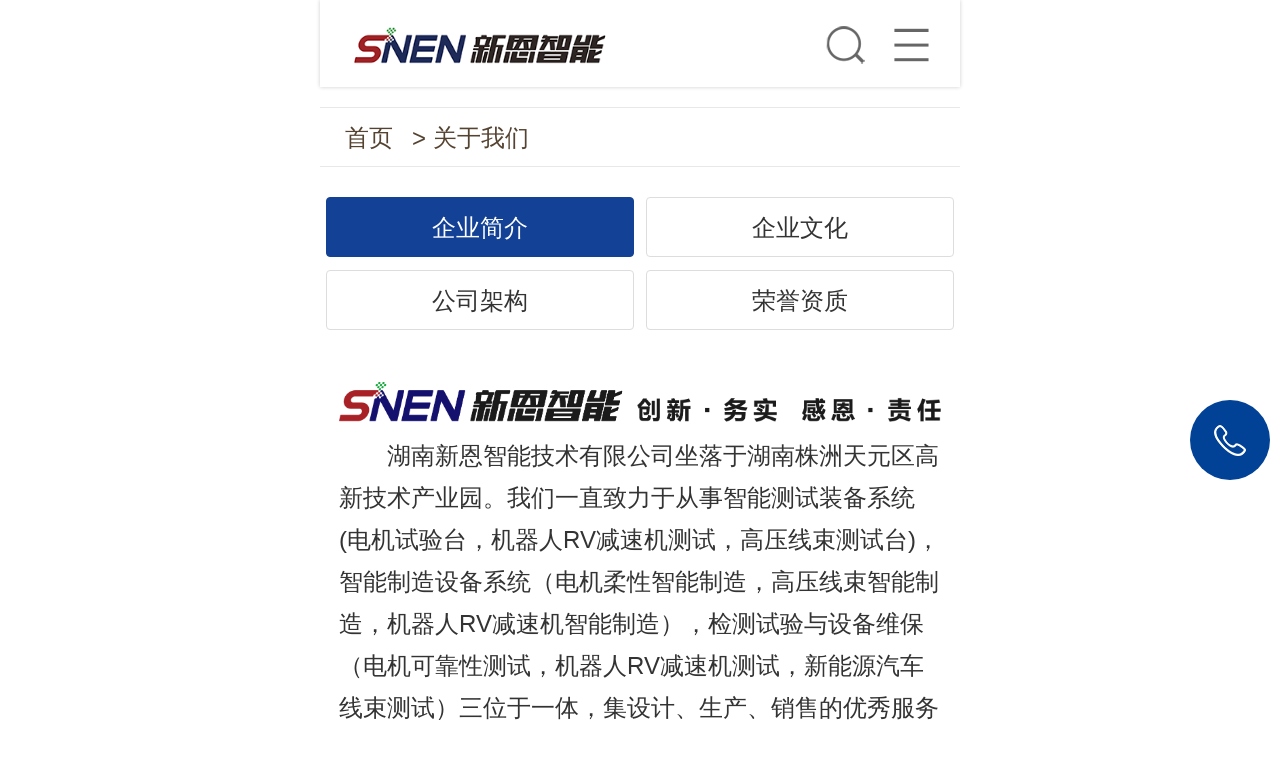

--- FILE ---
content_type: text/html; charset=utf-8
request_url: http://www.xezn.net/mobile/gsjj.html
body_size: 4374
content:
<!DOCTYPE html>
<html>
<head>
    <meta charset="utf-8" />
    <meta name="viewport" content="width=device-width, initial-scale=1.0, minimum-scale=1.0, maximum-scale=1.0, user-scalable=no, minimal-ui" />
    <meta name="format-detection" content="telephone=no" />
    <title>企业简介 - 湖南新恩智能技术有限公司-试验台设备厂家,系统方案</title>
    <meta content="企业简介" name="keywords" />
    <meta content="湖南新恩智能为客户提供一站式工业产品及智能系统解决方案，主要包括永磁同步电机试验台、交流电机试验台、变频电机试验台、直流电机试验台、高压电机试验台、电机型式试验台、交流电机测试台、永磁耦合器试验台、三相异步电机试验台、电机测试设备等，产品畅销山东、江苏、广东、河北、河南、河南、山西、西安等地。" name="description" />
    <meta content="版权所有：湖南新恩智能技术有限公司" name="copyright" />
    <meta content="新恩智能" name="author" />  
    <link rel="stylesheet" href="/plugins/template/web/mobile/css/style.css" />
    <link rel="stylesheet" type="text/css" href="/plugins/template/web/mobile/css/swiper.min.css">
    <link rel="Shortcut Icon" href="/Upload/Template/web/SiteConfigPhoto/Original/201907/a63090ca-86a0-4145-8497-36783ed0a57a.png" type="image/x-icon">
	<script>
var _hmt = _hmt || [];
(function() {
  var hm = document.createElement("script");
  hm.src = "https://hm.baidu.com/hm.js?b35061a3bbc600f66bd86bb97073be2a";
  var s = document.getElementsByTagName("script")[0]; 
  s.parentNode.insertBefore(hm, s);
})();
</script>
    
</head>
<body>
    
    <!--head_main-->
    <header class="header_main clearfix">
        <a class="logo"  title="湖南新恩智能技术有限公司-试验台设备厂家,系统方案" href="/mobile"><img src="/Upload/Template/web/SiteConfigPhoto/Original/201907/955d67e6-3818-4333-b8bc-f7b9cf8ba569.png" title="湖南新恩智能技术有限公司-试验台设备厂家,系统方案" alt="湖南新恩智能技术有限公司-试验台设备厂家,系统方案"></a>
        <div class="navbtn" id="nav"><s class="ico"></s></div>
        <div class="search ico"></div>
    </header>
    <section class="tsearch hidden icobef" id="tsearch" >
        <input class="txt" type="text"  id="keyWord" value="搜索整站关键字" onfocus="if (value =='搜索整站关键字'){value =''}" onblur="if (value ==''){value='搜索整站关键字'}" onkeyup="value=value.replace(/[^\a-\z\A-\Z0-9\u4E00-\u9FA5]/g,'')" onpaste="value=value.replace(/[^\a-\z\A-\Z0-9\u4E00-\u9FA5]/g,'')" oncontextmenu="value=value.replace(/[^\a-\z\A-\Z0-9\u4E00-\u9FA5]/g,'')">
        <input type="button" class="btn" value="搜索" id="SearchSubmit" onclick="return topSearchProduct()">
    </section>
    <!--subNav-->
    <nav class="subNav trans" id="subNav">
        <div class="subNavCon trans">
            <div class="close ico"></div>
            <ul class="clearfix">
                <li><a class="iconbef" href="/mobile" title="">首页</a></li>
                <li class="">
                    <a class="icobef" href="/mobile/gsjj.html" title="关于我们">
                        <s class="ico fr"></s>关于我们
                    </a>
                   
                </li>
                <li class="">
                    <a class="icobef" href="/mobile/cpzx.html" title="产品中心">
                        <s class="ico fr"></s>产品中心
                    </a>
                   
                </li>
                <li class="">
                    <a class="icobef" href="/mobile/xwdt.html" title=" 新闻动态">
                        <s class="ico fr"></s> 新闻动态
                    </a>
                   
                </li>
                <li class="">
                    <a class="icobef" href="/mobile/jszx.html" title="技术中心">
                        <s class="ico fr"></s>技术中心
                    </a>
                   
                </li>
                <li class="">
                    <a class="icobef" href="/mobile/hzhb.html" title="培训服务">
                        <s class="ico fr"></s>培训服务
                    </a>
                   
                </li>
                <li class="">
                    <a class="icobef" href="/mobile/cgal.html" title="成功案例">
                        <s class="ico fr"></s>成功案例
                    </a>
                   
                </li>
                <li class="">
                    <a class="icobef" href="/mobile/lxwl.html" title="联系我们">
                        <s class="ico fr"></s>联系我们
                    </a>
                   
                </li>
            </ul>
        </div>
    </nav><!--end subNav-->









<!--主体内容 start-->


<section class="sitepath">

    <a href="/mobile/">首页</a> > 关于我们
</section>
    <nav class="showmenu ease clearfix">
            <a href="/mobile/gsjj.html" title="企业简介" class="hover">企业简介</a>
            <a href="/mobile/rywh.html" title="企业文化" class="">企业文化</a>
            <a href="/mobile/gsjg.html" title="公司架构" class="">公司架构</a>
            <a href="/mobile/ryzz.html" title="荣誉资质" class="">荣誉资质</a>
    </nav>
<section class="content showInfo">
    <div class="contxt">
<p style="text-align:left;">
	<img src="/Upload/Template/web/attached/image/20190815/20190815163053_3721.png" width="800" height="53" alt="" /> 
</p>
<p style="text-align:left;">
	&emsp;&emsp;湖南新恩智能技术有限公司坐落于湖南株洲天元区高新技术产业园。我们一直致力于从事智能测试装备系统(电机试验台，机器人RV减速机测试，高压线束测试台)，智能制造设备系统（电机柔性智能制造，高压线束智能制造，机器人RV减速机智能制造），检测试验与设备维保（电机可靠性测试，机器人RV减速机测试，新能源汽车线束测试）三位于一体，集设计、生产、销售的优秀服务商，为客户提供一站式工业产品---智能系统解决方案。
</p>
<p style="text-align:left;">
	<br />
</p>
<div style="text-align:center;">
	<img src="/Upload/Template/web/attached/image/20190815/20190815162849_0167.jpg" alt="" /> 
</div>
<br />
&emsp;&emsp;公司客户主要分布在电机制造与修造行业、新能源电动汽车行业，减速机行业等，公司拥有完善的质量管理体系，信息化的项目管理理念，国内较早提出将非标产品智能化、专业化、标准化、模块化设计的专业公司。<br />
<br />
&emsp;&emsp;公司团队精成合作数十年，拥有专业测控技术团队，我们15年来一直专注从事测控产品研发、项目管理与营销工作。我们坚信，我们通过对行业国内外关键部件企业、战略合作伙伴、终端用户等各种资源的紧密合作，以善待客户与产品，感恩你我与公司的价值观理念，将会帮助我们走在行业的前列并持续推动我们走向未来，使新恩智能不断前进，成为测控领域有影响力的品牌。
<p>
	<br />
</p>    </div>
</section>

<!--主体内容 end-->


    <!--返回顶部-->
  
    <section class="g_top icobef"></section>   
    <section class="g_tel"><a href="tel:0731-28109917"><i class="ico"></i></a></section>   
  
    <footer class="footer_main">
       
        版权所有：湖南新恩智能技术有限公司 版权所有 <br /><a href="/mobile/yyzz.html" title="营业执照查阅" target="_blank">营业执照查阅</a>&nbsp;&nbsp; <a href="http://beian.miit.gov.cn" target="_blank">湘ICP备18006954号-3</a><br /> 技术支持：
        <a href="http://z.hnjing.com/mobile" title="" target="_blank">竞网智赢</a> &nbsp;&nbsp;
        <script type="text/javascript" src="https://v1.cnzz.com/z_stat.php?id=1277865677&web_id=1277865677"></script>
       
        
    </footer>   
    <section class="g_wximg" id="g_wximg">
        <div class="bdtel">
            <div class="upIn">
                <img src="/Upload/Template/web/RecommendPhoto/120-120/201908/92e6cda7-e95f-4072-815e-b1495763c9a7.jpg" alt="微信客服二维码" title="微信客服二维码" />
                <p>扫一扫加好友咨询</p>
            </div>
        </div>
        <span class="close icon"></span>
        <div class="bga"></div>
    </section>
    
    <script type="text/javascript" src="/plugins/template/web/mobile/js/jquery.min-2.1.4.js"></script>
    <script type="text/javascript" src="/plugins/template/web/mobile/js/common.js"></script>
  



    <script type="text/javascript">
	function topSearchProduct() {
        var _kw = $.trim($('#keyWord').val());
        if (_kw != '' && _kw != '搜索整站关键字') {
            //20为分页条数
            window.location.href = '/mobile/searchresults/' + _kw + '/0/1/20';
        } else {
            alert("请输入搜索关键字");
            $("#keyWord").focus();
        }
    }
    </script>

</body>
</html>

--- FILE ---
content_type: text/css
request_url: http://www.xezn.net/plugins/template/web/mobile/css/style.css
body_size: 12343
content:
@charset "UTF-8";
* {
  margin: 0;
  padding: 0;
  -webkit-tap-highlight-color: rgba(0, 0, 0, 0);
  box-sizing: border-box;
}
.ease {
  transition: all 0.3s linear;
}
a,
a:link,
a:visited,
a:hover,
a:active {
  color: #000;
  text-decoration: none;
}
html {
  width: 100%;
  min-height: 100%;
}
body {
  width: 100%;
  min-height: 100%;
  max-width: 640px;
  min-width: 320px;
  margin: 0 auto;
  font: 0.24rem/1.6 "Microsoft Yahei", Arial;
  color: #333;
  background: #fff;
  -webkit-touch-callout: none;
  -webkit-user-select: none;
  -khtml-user-select: none;
  -moz-user-select: none;
  -ms-user-select: none;
  user-select: none;
}
body:before,
body:after {
  content: "";
  width: 100%;
  display: block;
}
img {
  border: 0;
}
em,
b {
  font-style: normal;
}
h1,
h2,
h3,
h4,
h5,
h6 {
  font-weight: normal;
  font-size: 0.24rem;
}
ul,
ol {
  list-style-type: none;
}
input,
button,
textarea {
  outline: none;
  font-family: "Microsoft Yahei", Arial;
  font-size: 0.24rem;
  -webkit-appearance: none !important;
}
table {
  border-collapse: collapse;
  border-spacing: 0;
}
input::-webkit-input-placeholder,
textarea::-webkit-input-placeholder {
  color: #999;
}
input:-moz-placeholder,
textarea:-moz-placeholder {
  color: #999;
}
input::-moz-placeholder,
textarea::-moz-placeholder {
  color: #999;
}
input:-ms-input-placeholder,
textarea:-ms-input-placeholder {
  color: #999;
}
.hidden {
  display: none;
}
.clearfix:after {
  content: "";
  display: block;
  clear: both;
  width: 100%;
  height: 0;
  line-height: 0;
  font-size: 0;
}
/*公用样式*/
.layout {
  position: fixed;
  width: 100%;
  height: 100%;
  left: 0;
  top: 0;
  z-index: 101;
  background: #000;
  opacity: 0.7;
}
.fl {
  float: left;
}
.fr {
  float: right;
}
.left {
  float: left;
}
.right {
  float: right;
}
.por {
  position: relative;
}
.poa {
  position: absolute;
}
.tac {
  text-align: center;
}
.hide,
.hidden {
  display: none;
}
.ico,
.icobef:before,
.icobef:after {
  background: url("../images/icon.png") no-repeat;
  display: inline-block;
  background-size: 5rem auto;
  vertical-align: middle;
}
.icobef:before,
.icobef:after {
  content: "\20";
  display: block;
}
/*清除浮动*/
.clearfix {
  *zoom: 1;
}
.clearfix:after {
  visibility: hidden;
  display: block;
  font-size: 0;
  content: " ";
  clear: both;
  height: 0;
}
.dialog-layout {
  position: fixed;
  width: 100%;
  height: 100%;
  left: 0;
  top: 1rem;
  z-index: 101;
  background: #000;
  opacity: 0.6;
}
/***************top and bottom css*********************/
/*tsearch*/
.tsearch {
  width: 100%;
  height: 1rem;
  padding: 0.2rem 3%;
  position: absolute;
  left: 0;
  top: 0.87rem;
  z-index: 1122;
  background: #efefef;
  border-top: 1px solid #d3d3d3;
}
.tsearch .txt {
  width: 75%;
  color: #000;
  text-indent: 0.2rem;
  color: #666;
  font-size: 0.22rem;
  height: 0.6rem;
  background: #fff;
  border: 1px solid #bbb;
  position: absolute;
  left: 2%;
  top: 0.2rem;
}
.tsearch .btn {
  color: #fff;
  font-size: 0.22rem;
  width: 20%;
  height: 0.6rem;
  line-height: 0.6rem;
  text-align: center;
  border: 0;
  background: #134195;
  position: absolute;
  right: 3%;
  top: 0.2rem;
}
.tsearch.bsearch {
  display: block;
  position: relative;
  z-index: 10;
  margin: 0.3rem auto;
  background: none;
  border-top: 0;
  top: 0;
}
.tsearch.bsearch .txt {
  height: 0.76rem;
}
.tsearch.bsearch .btn {
  height: 0.76rem;
  line-height: 0.76rem;
}
.tsearch.bsearch:before {
  top: 0.36rem;
}
/**header_main**/
.header_main {
  width: 100%;
  height: 0.87rem;
  left: 0;
  top: 0;
  z-index: 100;
  background: #fff;
  box-shadow: 0 0 0.04rem rgba(0, 0, 0, 0.2);
  position: relative;
}
.header_main .search {
  width: 0.41rem;
  height: 0.4rem;
  position: absolute;
  right: 0.93rem;
  top: 0.25rem;
  background-position: -.68rem 0;
  z-index: 10;
}
.header_main .search.on {
  background-position: 0 0;
}
.header_main .logo img {
  display: block;
  padding-left: 0.25rem;
  padding-top: 0.23rem;
  height: 0.45rem;
  box-sizing: content-box;
}
.header_main .h1 img {
  height: 0.32rem;
  line-height: 0.32rem;
  margin: 0.36rem 0 0 1.41rem;
  color: #fff;
}
.header_main .navbtn {
  width: 0.9rem;
  height: 0.86rem;
  padding-top: 0.28rem;
  position: absolute;
  right: 0;
  top: 0;
  z-index: 10;
}
.header_main .navbtn s {
  width: 0.42rem;
  height: 0.36rem;
  display: block;
  margin: 0 auto;
  background-position: -1.34rem 0;
}
.header_main .navbtn.cur s {
  background-position: -1.92rem 0;
}
.header_main .goBack {
  width: 1rem;
  height: 0.8rem;
  position: absolute;
  left: 0;
  top: 0;
}
.header_main .goBack:before {
  width: 0.22rem;
  height: 0.36rem;
  margin: 0.28rem auto 0;
  background: url("../g-images/g-ico.png") no-repeat;
  background-size: 4rem auto;
  background-position: -.98rem -.9rem;
  content: '';
  display: block;
}
.header_main .search_ico {
  display: block;
  position: absolute;
  right: 0.84rem;
  top: 0;
  text-align: center;
  cursor: pointer;
  width: 0.8rem;
  height: 1rem;
  z-index: 6;
  padding-top: 0.34rem;
}
.header_main .search_ico s {
  width: 0.45rem;
  height: 0.45rem;
  margin: 0 auto;
  background-position: -.62rem 0;
}
.header_main .search_ico.on {
  background: #fff;
}
.header_main .search_ico.on s {
  background-position: -1.92rem 0;
}
.header_main .tsearch {
  width: 100%;
  padding: 0.2rem;
  position: absolute;
  left: 0;
  top: 1rem;
  background: #fff;
  display: none;
  z-index: 10;
}
.header_main .tsearch s {
  right: 0.45rem;
  top: 0.34rem;
}
/*subNav*/
.subNav {
  position: fixed;
  max-width: 640px;
  min-width: 320px;
  width: 100%;
  margin: 0 auto;
  height: 100%;
  top: 0;
  bottom: 0;
  z-index: 9999;
  display: none;
}
.subNav .subNavCon {
  width: 100%;
  height: 100%;
  position: absolute;
  right: 0;
  top: 0;
  background: #fff;
}
.subNav .close {
  width: 0.42rem;
  height: 0.4rem;
  display: block;
  position: absolute;
  right: 0.28rem;
  top: 0.28rem;
  margin: 0 auto;
  background-position: -1.92rem 0;
}
.subNav ul {
  width: 100%;
  padding: 0.8rem 0 0.5rem;
  overflow-y: auto;
  height: 100%;
}
.subNav li {
  width: 94%;
  display: block;
  line-height: 0.8rem;
  margin: 0 3%;
  position: relative;
}
.subNav li a {
  display: block;
  color: #333;
  font-size: 0.26rem;
  width: 100%;
  border-bottom: 1px solid #ddd;
}
.subNav li a s {
  width: 0.25rem;
  height: 0.25rem;
  display: block;
  text-align: center;
  color: #333;
  font-size: 0.24rem;
  background-position: -3.68rem 0;
  margin-top: 0.34rem;
  margin-right: 0.1rem;
}
.subNav li a.on {
  color: #134195;
}
.subNav li a.on s {
  background-position: -3.28rem 0;
}
.subNav li .box {
  display: none;
}
.subNav li .box a {
  border-color: #f9f9f9;
  height: 0.6rem;
  line-height: 0.6rem;
  color: #333 !important;
  font-size: 0.24rem;
}
.subNav li.hover a {
  color: #134195;
}
.subNavShow {
  display: block;
}
/***footer****/
.footer_main {
  text-align: left;
  color: #ccc;
  line-height: 0.4rem;
  padding: 0.2rem;
  border-radius: .1rem .1rem 0 0;
  background: #16191d;
}
.footer_main a {
  color: #ccc;
}
.navBar {
  width: 100%;
  height: 1rem;
  position: fixed;
  bottom: 0;
  left: 0;
  z-index: 100;
  background: #fff;
  border-top: 1px solid #ddd;
}
.navBar ul {
  max-width: 640px;
  min-width: 320px;
  width: 100%;
  height: 1rem;
  margin: 0 auto;
}
.navBar ul li {
  float: left;
  width: 20%;
  height: 1rem;
}
.navBar ul li a {
  width: 100%;
  height: 1rem;
  padding-top: 0.15rem;
  font-size: 0.20rem;
  display: block;
  text-align: center;
  color: #333;
}
.navBar ul li a:before {
  width: 0.45rem;
  height: 0.42rem;
  display: block;
  margin: 0 auto 0.02rem;
}
.navBar ul li:first-child {
  border-left: 0;
}
.navBar ul li:nth-child(1) a:before {
  background-position: -.51rem -.92rem;
}
.navBar ul li:nth-child(2) a:before {
  background-position: 0.06rem -.92rem;
}
.navBar ul li:nth-child(4) a:before {
  background-position: -1.08rem -.92rem;
}
.navBar ul li:nth-child(5) a:before {
  background-position: -1.68rem -.92rem;
}
.navBar #nav2 {
  position: absolute;
  z-index: 10;
  width: 0.86rem;
  height: 0.86rem;
  left: 50%;
  margin-left: -.43rem;
  top: -.43rem;
  text-align: center;
  font-size: 0.2rem;
}
.navBar #nav2 .ico {
  width: 0.86rem;
  height: 0.86rem;
  background-position: 0 -1.52rem;
}
/*悬浮工具*/
.g_top {
  width: 0.8rem;
  height: 0.8rem;
  padding-top: 0.2rem;
  background: #014296;
  border-radius: 100%;
  position: fixed;
  right: 0.1rem;
  bottom: 1.4rem;
  display: block;
  z-index: 999;
  opacity: 0.89;
  display: none;
}
.g_tel {
  width: 0.8rem;
  height: 0.8rem;
  padding-top: 0.2rem;
  background: #014296;
  border-radius: 100%;
  position: fixed;
  right: 0.1rem;
  bottom: 2.4rem;
  display: block;
  z-index: 999;
  text-align: center;
}
.g_tel i {
  width: 0.34rem;
  height: 0.33rem;
  background-position: -2.54rem -.57rem;
}
.g_nav {
  width: 0.8rem;
  height: 0.8rem;
  padding-top: 0.2rem;
  background: #2957a4;
  border-radius: 100%;
  position: fixed;
  right: 0.1rem;
  bottom: 2.3rem;
  display: block;
  z-index: 999;
  text-align: center;
}
.g_nav i {
  width: 0.33rem;
  height: 0.33rem;
  background-position: -3.1rem -.56rem;
}
.g_top:before {
  width: 0.42rem;
  height: 0.36rem;
  margin: 0.08rem auto 0;
  background-position: -2.56rem 0;
}
.g_top:hover {
  background: #2957a4;
}
/*imessage*/
.imessage {
  margin-top: 0.6rem;
  margin-bottom: 0.4rem;
}
.imessage h2 {
  color: #333333;
  margin-bottom: 0.3rem;
  text-align: center;
  font-size: 0.28rem;
}
.imsg {
  width: 93%;
  margin: 0 auto;
}
.imsg .item {
  width: 100%;
  height: 0.67rem;
  box-sizing: border-box;
  margin-bottom: 0.28rem;
  position: relative;
  line-height: 0.67rem;
  border: 1px solid #aaaaaa;
  background: #fff;
}
.imsg .item span.red {
  position: absolute;
  left: 0.05rem;
  top: 0.02rem;
  color: red;
}
.imsg .item s {
  width: 0.35rem;
  height: 0.32rem;
  position: absolute;
  right: 0.1rem;
  top: 0.18rem;
}
.imsg .item s {
  background-position: -1.05rem -.98rem;
}
.imsg .item:nth-child(2) s {
  background-position: -1.46rem -.98rem;
}
.imsg .item:nth-child(3) s {
  background-position: -1.82rem -.98rem;
}
.imsg .item .txt {
  width: 100%;
  height: 0.65rem;
  text-indent: 0.2rem;
  line-height: 0.65rem;
  border: 0;
  background: none;
  outline: none;
  color: #666;
}
.imsg .item.liuyan {
  width: 100%;
  margin-bottom: 0.2rem;
  height: 2.08rem;
}
.imsg .item.liuyan textarea {
  width: 100%;
  color: #666;
  overflow: hidden;
  padding: 0.1rem;
  height: 2.08rem;
  font-family: "微软雅黑";
  resize: none;
  border: 0;
  box-sizing: border-box;
  background: none;
}
.imsg .submit {
  width: 100%;
  height: 0.68rem;
  cursor: pointer;
  border: 0;
  line-height: 0.68rem;
  text-align: center;
  color: #fff;
  display: block;
  background: #2957a4;
}
/***************top and bottom css end*********************/
/* imgtog */
.imgtog {
  width: 100%;
  margin: 0 auto;
  position: relative;
  overflow: hidden;
}
.imgtog .list {
  float: left;
  width: 500%;
}
.imgtog .list .item {
  float: left;
  width: 20%;
}
.imgtog .list .item img {
  width: 100%;
}
.imgtog .prev,
.imgtog .next {
  width: 0.3rem;
  height: 0.45rem;
  position: absolute;
  top: 0.9rem;
  z-index: 20;
}
.imgtog .prev {
  left: 0.1rem;
  background-position: -.98rem 0;
}
.imgtog .next {
  right: 0.1rem;
  background-position: -1.4rem 0;
}
.imgtog .tip {
  height: 0.2rem;
  width: 100%;
  position: absolute;
  left: 0;
  bottom: 0.2rem;
  margin-left: 0;
  text-align: center;
  z-index: 10;
}
.imgtog .tip span {
  width: 0.3rem;
  height: 0.04rem;
  margin: 0 0.08rem;
  border-radius: 0.07rem;
  display: inline-block;
  cursor: pointer;
  vertical-align: top;
  text-align: center;
  background: #fff;
  border-radius: 0.02rem;
}
.imgtog .tip span.cur {
  background: #e79d0f;
}
.imgtog.banner {
  width: 100%;
}
.imgtog.banner .list .item a {
  width: 100%;
  display: block;
}
.imgtog.banner .list .item img {
  display: block;
}
.imgtog.banner .tip {
  bottom: 0.2rem;
}
.banner_main {
  position: relative;
  z-index: 9;
}
.indexsplit {
  width: 100%;
  height: 0.3rem;
  background: #f7f7f7;
  border-top: 1px solid #e5e5e5;
}
.indexmore,
.addclick {
  text-align: center;
  height: 0.74rem;
  line-height: 0.74rem;
  width: 94%;
  display: block;
  margin: 0 auto 0.2rem;
  font-size: 0.28rem;
  background: #134195;
  color: #fff;
}
.indexmore:link,
.addclick:link,
.indexmore:visited,
.addclick:visited {
  color: #fff;
}
.addclick {
  width: 94%;
  border-color: #999;
}
.index_title {
  text-align: center;
  padding-top: 0.8rem;
  padding-bottom: 0.4rem;
}
.index_title h3 {
  font-size: 0.38rem;
 
}
.index_title h3 b {
  color: #014296;
  padding-left: 0.1rem;
}
.index_title p {
  font-size: 0.22rem;
  color: #333;
  height:.3rem;
  line-height:.3rem;
  position: relative; 
  font-weight: 100;
  display: inline;
}
.index_title p i {
  width: 0.58rem;
  height: 1px;
  display: block;
  position: absolute;
  background: #ccc;
  left: -.78rem;
  top:.15rem;
}
.index_title p .i2 {
  left: auto;
  right: -.78rem;
}
.more {
  padding-bottom: 0.5rem;
}
.more a {
  display: block;
  width: 3.2rem;
  height: 0.61rem;
  line-height: 0.61rem;
  text-align: center;
  background: #414f61;
  color: #fff;
  border-radius: 0.3rem;
  margin: 0 auto;
  transition: ease-in-out 0.2s;
}
.floor_1 .hd li {
  width: 47%;
  margin-left: 2%;
  float: left;
  background: #eff3f6;
  text-align: center;
  height: 0.69rem;
  line-height: 0.69rem;
  margin-bottom: 0.17rem;
  border-radius: 0.05rem;
}
.floor_1 .hd .on {
  background: #014296;
  color: #fff;
}
.floor_1 .bd li {
  float: left;
  width: 25%;
  text-align: center;
}
.floor_1 .gridlist .item {
  width: 47%;
  margin-left: 2%;
}
.floor_1 .gridlist .item figure {
  border-radius: 0.1rem;padding-top:56.25%;
}
.floor_1 .gridlist .item h3 {
  border: none;
}
.floor_2 {
  background: url("../images/f2_bg.jpg") no-repeat;
  background-size: 6.4rem auto;
  height: 2.99rem;
}
.floor_2 img{width: 4.5rem;
    padding-top: .55rem;
    padding-left: .4rem;}
.floor_2 h3 {
  padding-left: 0.34rem;
  font-size: 0.42rem;
  color: #fff;
  font-style: italic;
  text-shadow: 0 0 5px rgba(0, 0, 0, 0.5);
  padding-top: 0.73rem;
}
.floor_2 h3 b {
  color: #fca600;
  font-style: italic;
}
.floor_2 p {
  padding-left: 0.34rem;
  font-size: 0.23rem;
  text-shadow: 0 0 2px rgba(0, 0, 0, 0.5);
  color: #fff;
  padding-top: 0.05rem;
}
.floor_2 a {
  display: block;
  width: 2.81rem;
  height: 0.54rem;
  line-height: 0.54rem;
  border-radius: 0.27rem;
  color: #fff;
  font-size: 0.27rem;
  border: 1px solid #fff;
  text-align: center;
  margin-left: 0.34rem;
  cursor: default;
  color: #014296;
  background: #fff;
  background: linear-gradient(to bottom, #fff, #cfe6f2);
  margin-top: 0.24rem;
  font-family: arial;
}
.floor_2 i {
  width: 0.25rem;
  height: 0.25rem;
  background-position: -3.97rem 0;
  margin-left: 0.2rem;
  margin-right: 10px;
  vertical-align: middle;
  margin-bottom: 3px;
}
.floor_3 {
  padding-bottom: .4rem;
  background: #f5f5f5;
}
.floor_3 ul {
  padding: 0 2%;
}
.floor_3 ul h3 {
  font-size: 0.34rem;
  padding-top: 0.56rem;
  padding-left: .7rem;
}
.floor_3 ul i {
  width: 1.06rem;
  height: 1.16rem;
  text-align: center;
  background: url("../images/f3_ico.png") center top no-repeat;
  display: block;
  margin: 0 auto;
  color: #fff;
  top: 50%;
  margin-top: -.58rem;
  background-size: 1rem 1.09rem;
  font-size: 0.45rem;
  font-family: arial;
  font-weight: bold;
  position: absolute;
  left: -.05rem;
  margin-left: -.5rem;
  line-height: 1rem;
}
.floor_3 ul p {
  color: #666;
  padding-left: .7rem;
  padding-right: .2rem;
}
.floor_3 ul li {
  box-sizing: content-box;
  height: 2.44rem;
  background: #fff;
  box-shadow: 0.05rem 0.05rem 0.1rem rgba(0, 0, 0, 0.05);
  border-radius: 0.05rem;
  text-align: left;
  position: relative;
  margin-bottom: .5rem;
  margin-left: .6rem;
  transition: ease-in-out 0.2s;
}
.floor_3 ul li:nth-child(2n) {
  margin-left: auto;
  margin-right: .6rem;
}
.floor_3 ul li:nth-child(2n) h3 {
  padding-left: .2rem;
  padding-right: .6rem;
}
.floor_3 ul li:nth-child(2n) p {
  padding-left: .2rem;
  padding-right: .6rem;
}
.floor_3 ul li:nth-child(2n) i {
  left: auto;
  right: -0.5rem;
}
.floor_4 li:first-child {
  width: 96%;
}
.floor_4 .gridlist .item h3 {
  overflow: hidden;
  white-space: nowrap;
  text-overflow: ellipsis;
}
.floor_5 {
  padding: 0 2%;
}
.floor_5 img {
  width: 100%;
  display: block;border-radius:.1rem;
}
.floor_5 .tit {
  font-size: .34rem;
  line-height: .7rem;
  padding-top: .2rem;
  padding-left: .2rem;
}
.floor_5 .p {
  color: #666;
  padding: 0 .2rem .5rem;font-size:.26rem;
}
.index_5 {
  background: #ededed;
  overflow: hidden;
}
.index_5 .swiper-container {
  border-radius: 0.1rem;
  padding-bottom: 0.8rem;
  margin: 0 2%;
}
.index_5 .swiper-slide {
  position: relative;
  border-radius: 0.1rem;
  overflow: hidden;
  margin-bottom: 0.25rem;
}
.index_5 .swiper-container-horizontal > .swiper-pagination-bullets,
.index_5 .swiper-pagination-custom,
.index_5 .swiper-pagination-fraction {
  bottom: 0.34rem;
}
.index_5 .swiper-pagination-bullet {
  width: 0.13rem;
  height: 0.13rem;
  border-radius: .08rem;
  background: #414f61;
  margin-bottom: 0.01rem;
}
.index_5 .swiper-pagination-bullet-active {
  background: #014296;
  width: .35rem;
}
.index_5 .swiper-slide img {
  max-width: 100%;
  display: block;
}
.index_5 .swiper-slide h3 {
  position: absolute;
  left: 0;
  bottom: 0;
  background: url("../images/in5_bg.png") repeat-x;
  width: 100%;
  height: 0.88rem;
  z-index: 10;
  color: #fff;
  line-height: 0.88rem;
  background-size: auto 0.88rem;
  padding: 0 0.2rem;
  font-size: 0.29rem;
}
.index_5 .swiper-slide h3 .fr {
  background: #fff;
  width: 0.4rem;
  height: 0.4rem;
  line-height: 0.4rem;
  text-align: center;
  color: #35b7d8;
  border-radius: 100%;
  margin-top: 0.22rem;
}
.floor_7 {
  padding: 0 2% .8rem;
}
.floor_7 ul {
  padding-bottom: .3rem;
}
.floor_7 li {
  margin-bottom: .3rem;
}
.floor_7 li .left {
  width: 3.2rem;
  border-bottom: 1px solid #ddd;
  padding-bottom: .05rem;
  height: 1.35rem;
  box-sizing: border-box;
}
.floor_7 li .left h3 {
  font-size: .3rem;
  line-height: .4rem;
  height: .8rem;
}
.floor_7 li .left p {
  font-size: .26rem;
  color: #666;
  padding-top: .05rem;
}
.floor_7 li .right {
  width: 2.4rem;
  height: 1.35rem;
}
.floor_7 li .right img {
  width: 2.4rem;
  height: 1.35rem;
  display: block;
  border-radius: .1rem;
}
.foot_main {
  background: #16191d;
  height: 1.03rem;
  position: fixed;
  bottom: 0;
  left: 0;
  width: 100%;
  z-index: 100;
}
.foot_main li {
  float: left;
  width: 25%;
  text-align: center;
}
.foot_main li i {
  width: 0.56rem;
  height: 0.56rem;
  background-position: 0 -3.13rem;
  margin-top: 0.05rem;
}
.foot_main li a {
  color: #fff;
}
.foot_main li h3 {
  font-size: 0.2rem;
}
.foot_main li:nth-child(2) i {
  background-position: -.55rem -3.13rem;
}
.foot_main li:nth-child(3) i {
  background-position: -1.1rem -3.13rem;
}
.foot_main li:nth-child(4) i {
  background-position: -1.66rem -3.13rem;
}
.foot_main .hover {
  background: #134195;
  height: 1.03rem;
}
.inews {
  padding-bottom: 0.56rem;
}
/*newslist*/
.newslist {
  padding: 0.2rem 3% 0.3rem;
}
.newslist .item {
  width: 100%;
  display: block;
  padding: 0.3rem 0;
  border-bottom: 1px solid #dddddd;
  margin: 0 auto;
}
.newslist .item img {
  width: 2.15rem;
  height: 1.21rem;
  display: block;
  margin-right: 0.32rem;
  float: left;
}
.newslist .item h3 {
  font-size: 0.26rem;
  line-height: 0.4rem;
  height: 0.8rem;
  margin-bottom: 0.05rem;
  overflow: hidden;
  color: #333;
  margin-bottom: 0.1rem;
}
.newslist .item .txt {
  line-height: 0.32rem;
  height: 0.64rem;
  font-size: 0.22rem;
  overflow: hidden;
  color: #666666;
}
.newslist .item .time {
  color: #999;
  font-size: 0.2rem;
  line-height: 0.22rem;
  display: block;
}
.newslist .item .time i {
  width: 0.25rem;
  height: 0.25rem;
  background-position: 0 -.52rem;
  margin-right: 0.1rem;
  vertical-align: bottom;
}
.newslist .item .time i:nth-child(2) {
  background-position: -.26rem -.53rem;
  width: 0.35rem;
}
.newslist .item:first-child {
  padding-top: 0;
}
.newslist .item.hastime {
  position: relative;
  padding-left: 1rem;
}
.newslist .item.hastime h3 {
  height: 0.4rem;
  margin-bottom: 0.04rem;
}
.newslist .item.hastime .time {
  width: 1rem;
  position: absolute;
  left: 0;
  top: 0.33rem;
}
.newslist .item.hastime .time .day {
  font-size: 0.6rem;
  line-height: 0.7rem;
  color: #666;
  display: block;
  font-weight: bold;
}
.gridlist {
  padding: 0 0 0.2rem;
}
.gridlist .item {
  position: relative;
  width: 47%;
  float: left;
  margin-left: 2%;
  margin-bottom: 0.26rem;
  background: #fff;
}
.gridlist .item a {
  width: 100%;
  display: block;
}
.gridlist .item:nth-child(2n) {
  margin-right: 0;
}
.gridlist .item figure {
  border-radius: 0.08rem 0.08rem 0 0;
  width: 100%;
  padding-top: 75%;
  position: relative;
  overflow: hidden;
  
}
.gridlist .item figure img {
  width: 100%;
  min-height: 100%;
  display: block;
  position: absolute;
  left: 0;
  top: 0;
}
.gridlist .item h3 {overflow:hidden;
white-space:nowrap;
text-overflow:ellipsis;

  width: 100%;
  height: 0.78rem;
  line-height: 0.78rem;
  text-align: center;
  overflow: hidden;
  padding: 0 0.15rem;
  font-size: 0.26rem;
  background: #fff;
  border: 1px solid #dfdfdf;
  box-sizing: border-box;
  border-radius: 0 0 0.08rem 0.08rem;
}
/*caselist*/
.caselist {
  padding: 0.1rem 3% 0.2rem;
}
.caselist .item {
  width: 48.5%;
  float: left;
  height: 3.1rem;
  position: relative;
  margin-right: 3%;
  margin-bottom: 0.26rem;
  background: #134195;
}
.caselist .item a {
  width: 100%;
  display: block;
}
.caselist .item:nth-child(2n) {
  margin-right: 0;
}
.caselist .item figure {
  width: 100%;
  padding-top: 75%;
  position: relative;
  overflow: hidden;
  border-bottom: 1px solid #dddddd;
}
.caselist .item figure img {
  width: 100%;
  min-height: 100%;
  display: block;
  position: absolute;
  left: 0;
  top: 0;
}
.caselist .item .txtcon {
  width: 94%;
  height: 1.37rem;
  padding: 0 0.15rem;
  position: absolute;
  left: 3%;
  bottom: 0.1rem;
  background: #fff;
  z-index: 10;
}
.caselist .item .txtcon h3 {
  height: 0.55rem;
  line-height: 0.55rem;
  overflow: hidden;
  margin-bottom: 0.1rem;
  border-bottom: 1px solid #dddddd;
  color: #333;
}
.caselist .item .txtcon .txt {
  line-height: 0.3rem;
  max-height: 0.6rem;
  font-size: 0.2rem;
  overflow: hidden;
  color: #666;
}
/**********************index css*************************/
.isplit {
  width: 100%;
  height: 0.32rem;
  border-top: 1px solid #e2e1e1;
  background: #f3f3f3;
}
.iproduct {
  background: #fff;
  padding: 0.38rem 0;
  border-top: 1px solid #dadada;
}
.iproduct .img img {
  width: 5.92rem;
  display: block;
  margin: 0 auto;
}
.iproduct .img h3 {
  color: #134195;
  font-weight: bold;
  font-size: 0.32rem;
  padding: 33px 0.2rem 0;
}
.iproduct .img .t {
  padding: 0.15rem 0.2rem;
}
.iproduct .img .t .left {
  float: left;
  font-size: 0.28rem;
  width: 2rem;
}
.iproduct .img .t .right {
  font-size: 71px;
  color: #134195;
  float: left;
  height: 0.75rem;
  line-height: 0.75rem;
}
.iproduct .img p {
  padding: 0 0.2rem 0.15rem;
}
.iproduct .img h4 {
  color: #134195;
  padding: 0.1rem 0.2rem 0.3rem;
  line-height: 0.36rem;
  height: 1.08rem;
}
.iproduct .more {
  width: 96%;
  margin: 0 auto 0.56rem;
}
.iproduct .more a:first-child {
  background: #134195;
}
.about {
  padding-bottom: 0.56rem;
}
.about .index_title {
  color: #fff;
}
.about .index_title p {
  color: #fff;
}
.about .index_title .line {
  border-color: #fff;
}
.about .body img {
  width: 5.92rem;
  margin: 0 auto;
  display: block;
}
.about .body h3 {
  text-align: left;
  font-size: 0.24rem;
  padding: 0.34rem 0.2rem 0.14rem;
  font-weight: bold;
}
.about .body span {
  display: block;
  width: 0.46rem;
  height: 0.04rem;
  background: #ddd;
  margin: 0 0.2rem;
}
.about .body p {
  padding: 0.1rem 0.2rem;
}
/*fenx*/
#nativeShare {
  margin: 0 auto;
  width: 100%;
  padding-top: 0.3rem;
  max-width: 640px;
  min-width: 320px;
}
#nativeShare .label {
  margin-left: 0.2rem;
  font-size: 0.24rem;
  color: #666666;
  line-height: 0.6rem;
}
#nativeShare .list {
  width: 4.5rem;
  float: right;
}
#nativeShare .list span {
  height: 0.9rem;
  width: 0.9rem;
  padding: 0;
  display: inline-block;
}
#nativeShare .list span i {
  margin: 0 auto;
  width: 0.63rem;
  height: 0.63rem;
  display: block;
}
#nativeShare .weibo i {
  background-image: url('../images/weibo.png');
  background-size: cover;
}
#nativeShare .weixin i {
  background-image: url('../images/weixin_friend.png');
  background-size: cover;
}
#nativeShare .weixin_timeline i {
  background-image: url('../images/weixin.png');
  background-size: cover;
}
#nativeShare .qq i {
  background-image: url('../images/qq.png');
  background-size: cover;
}
#nativeShare .qzone i {
  background-image: url('../images/qqzone.png');
  background-size: cover;
}
#nativeShare .more i {
  background-image: url('../images/more.png');
  background-size: cover;
}
#nativeShare .list span.qzone,
#nativeShare .list span.more {
  width: 0.73rem;
}
#fenxiang {
  display: none;
}
.fenx {
  height: 1.0rem;
  width: 100%;
}
.fenx .tt {
  margin-left: 0.2rem;
  font-size: 0.24rem;
  color: #666666;
  line-height: 0.6rem;
}
.fenx .bdsharebuttonbox {
  width: 80%;
  float: right;
}
.fenx .bdsharebuttonbox a {
  margin-left: 0.2rem;
}
#bdfx a {
  height: 0.6rem;
  width: 0.6rem;
  margin: 0;
  padding: 0;
  margin: 0 0.08rem;
  display: inline-block;
}
#bdfx .d1 {
  background: url("../images/weixin.png") no-repeat center;
  background-size: 100% 100%;
}
#bdfx .d2 {
  background: url("../images/weibo.png") no-repeat center;
  background-size: 100% 100%;
}
embed {
  width: 100% !important;
  height: auto !important;
}
.g_wximg {
  position: fixed;
  width: 100%;
  height: 100%;
  left: 0;
  top: 0;
  z-index: 99999;
  display: none;
}
.g_wximg .close {
  background: url("../images/close.png") no-repeat center;
  background-size: 0.4rem auto;
  width: 0.4rem;
  height: 0.4rem;
  cursor: pointer;
  position: fixed;
  right: 18%;
  top: 18%;
  text-align: center;
  display: block;
  z-index: 12;
}
.g_wximg .bdtel img {
  width: 4.0rem !important;
  display: block;
}
.bdtel {
  position: fixed;
  top: 22%;
  z-index: 10;
  padding: 0 0 0.1rem;
  max-width: 640px;
  min-width: 320px;
  width: 100%;
  left: 50%;
  transform: translateX(-50%);
}
.bdtel .upIn {
  width: 6.4rem;
  display: block;
  text-align: center;
  color: #fff;
  padding: 4%;
  margin: 0 auto;
}
.bdtel p {
  padding: 2%;
  text-align: center;
  color: #fff;
}
.bdtel img {
  margin: 0 auto;
  display: block;
  max-width: 80% !important;
}
.bdtelbg {
  position: absolute;
  width: 100%;
  height: 100%;
  left: 0;
  top: 0;
  z-index: 999;
  max-width: 640px;
  min-width: 320px;
  display: none;
}
.bga {
  background-color: rgba(0, 0, 0, 0.8);
  width: 100%;
  height: 100%;
}
/**************category****************/
.content {
  width: 100%;
  margin-bottom: 0.2rem; min-height:5rem;
}
.content .js-list {
  margin-top: 0.3rem;/*padding-top:0.3rem;*/
}
/*menu*/
.iconn {
  background: url("../images/iconn.png") no-repeat;
  background-size: 1.4rem auto;
  vertical-align: middle;
}
/*menu*/
.menu {
  width: 100%;
  padding: 0.15rem 0 0.1rem;
  background: #fff;
  border-top: 1px solid #e6e6e6;
  border-bottom: 1px solid #e6e6e6;
}
.menu .iconn {
  width: 0.4rem;
  height: 0.4rem;
  display: inline-block;
  cursor: pointer;
}
.menu .goHome {
  margin-right: 0.16rem;
}
.menu .iconn:before {
  width: 0.4rem;
  height: 0.4rem;
  background-size: 1.4rem;
}
.menu .goBack {
  background-position: -.96rem -0.64rem;
  margin-left: 3%;
}
.menu .goBack a {
  width: 0.4rem;
  height: 0.4rem;
  display: block;
}
.menu .goHome {
  background-position: 0 -0.66rem;
}
.menu .subSort {
  background-position: -0.5rem -0.7rem;
}
/*sitepath*/
.sitepath {
  width: 100%;
  padding: 0;
  height: 0.6rem;
  position: relative;
  font-size: 0.22rem;
  margin: 0.2rem 0;
  line-height: 0.6rem;
  background: #f6f6f6;
  border-top: 1px solid #e6e6e6;
  border-bottom: 1px solid #e6e6e6;
  overflow: hidden;
  font-size: 0.24rem;
  color: #554331;
}
.sitepath .btn {
  width: 1.3rem;
  height: 0.6rem;
  text-align: right;
  position: absolute;
  right: 0.1rem;
  top: 0;
  font-size: 0.22rem;
}
.sitepath .btn em {
  width: 0.3rem;
  height: 0.2rem;
  margin-top: 0.08rem;
  margin-left: 0.06rem;
  display: inline-block;
  background-position: -1.16rem 0;
}
.sitepath .btn.onbtn:after {
  transform: rotate(180deg);
  margin-top: -.08rem;
  background-position: -0.6rem 0;
}
.sitepath a {
  color: #554331;
  text-align: center;
  text-transform: Capitalize;
  font-size: 0.24rem;
  margin-right: 2%;
  display: inline-block;
  margin-left: 2%;
}
.sitepath a a:hover {
  color: #554331;
}
/*sitepath*/
.sitepath {
  padding: 0 2%;
  height: 0.6rem;
  line-height: 0.6rem;
  background: #fff;
  border-top: 1px solid #e8e8e8;
  border-bottom: 1px solid #e8e8e8;
}
/*pager*/
.pager {
  width: 100%;
  text-align: center;
  background: #f6f6f6;
  padding: 0.2rem 0;
  font-size: 0.2rem;
}
.pager a,
.pager span {
  width: 1.6rem;
  height: 0.4rem;
  line-height: 0.4rem;
  display: inline-block;
  background: #e59f19;
  color: #fff;
  border-radius: 5px;
}
.pager .yem {
  height: 0.4rem;
  display: inline-block;
  margin: 0 0.1rem;
  line-height: 0.4rem;
}
/*reLink*/
.reLink {
  margin: 0.2rem 4% 0.1rem;
  width: 92%;
}
.reLink .prevLink,
.reLink .nextLink {
  display: block;
  height: 0.6rem;
  line-height: 0.6rem;
  font-size: 0.24rem;
  overflow: hidden;
  text-overflow: ellipsis;
  white-space: nowrap;
  width: 100%;
  box-sizing: border-box;
  border-bottom: 1px solid #e8e8e8;
}
.reLink a:hover {
  color: #554331;
}
/*m-share*/
.m-share {
  margin-left: 3%;
  margin-bottom: 0.2rem;
}
.catemore {
  width: 100%;
  margin: 2% auto 6%;
  height: 0.65rem;
  line-height: 0.65rem;
  display: block;
  text-align: center;
  background: #134195;
  color: #fff;
  font-size: 0.22rem;
  box-shadow: 0 1px 1px rgba(0, 0, 0, 0.1);
}
.catemore:active,
.catemore:hover {
  background: #134195;
  color: #fff;
}
.showmenu {
  width: 100%;
  padding: 0.1rem 0 0.2rem;
}
.showmenu a {
  width: 48%;
  height: 0.6rem;
  display: block;
  float: left;
  line-height: 0.6rem;
  text-align: center;
  border-radius: 0.04rem;
  color: #333;
  background: #fff;
  margin: 0 1% 2%;
  border: 1px solid #ddd;
  box-sizing: border-box;
}
.showmenu a.hover {
  border: 1px solid #134195;
  color: #fff;
  background: #134195;
}
/*subCate*/
.subCate {
  padding: 0.12rem 0 0.2rem;
}
.subCate a {
  width: 22%;
  margin-left: 2.5%;
  font-size: 0.22rem;
  height: 0.5rem;
  overflow: hidden;
  display: block;
  float: left;
  line-height: 0.5rem;
  text-align: center;
  color: #666;
  border: 1px solid #ddd;
  box-sizing: border-box;
  margin-bottom: 0.1rem;
}
.subCate a.on {
  border-color: #237350;
  color: #237350;
}
.erro {
  padding: 0.4rem 0;
  text-align: center;
}
.erro img {
  max-width: 4rem;
}
/*catelist*/
.catelist .item span {
  display: block;
  width: 9px;
  height: 16px;
  position: absolute;
  top: 28%;
  margin-top: -8px;
  right: 2%;
}
.catelist .item span:before {
  content: "";
  position: absolute;
  background: #ccc;
  width: 11px;
  height: 11px;
  right: 0;
  top: 0;
  z-indx: 10;
  -moz-transform: rotate(45deg);
  -o-transform: rotate(45deg);
  -webkit-transform: rotate(45deg);
  transform: rotate(45deg);
}
.catelist .item span:after {
  content: "";
  position: absolute;
  background: #fff;
  width: 11px;
  height: 11px;
  right: 4px;
  top: 0;
  z-indx: 11;
  -moz-transform: rotate(45deg);
  -o-transform: rotate(45deg);
  -webkit-transform: rotate(45deg);
  transform: rotate(45deg);
}
.caselist li {
  width: 47%;
  margin-left: 2%;
  margin-bottom: 2%;
  float: left;
  box-sizing: border-box;
}
.caselist li a {
  display: block;
}
.caselist li figure {
  width: 100%;
  padding-top: 75%;
  position: relative;
  overflow: hidden;
}
.caselist .addimglist li figure {
  padding-top: 120%;
}
.caselist li figure img {
  width: 100%;
  position: absolute;
  left: 0;
  top: 0;
  min-height: 100%;
  display: block;
}
.caselist li h3 {
  height: 0.65rem;
  line-height: 0.65rem;
  text-align: center;
  font-size: 0.26rem;
  font-weight: normal;
}
.imgH li figure {
  padding-top: 133.33333%;
}
.img16 li figure {
  padding-top: 56.25%;
}
/*product.html*/
.listProduct .list {
  width: 100%;
}
.listProduct li {
  width: 47%;
  margin-left: 2%;
  box-sizing: border-box;
  display: block;
  padding-top: 3%;
  float: left;
}
.listProduct li a {
  display: block;
}
.listProduct li figure {
  width: 100%;
  padding-top: 75%;
  position: relative;
  overflow: hidden;
}
.listProduct li figure img {
  width: 100%;
  height: 100%;
  position: absolute;
  left: 0;
  top: 0;
  min-height: 100%;
  display: block;
}
.listProduct li h3 {
  height: 0.5rem;
  line-height: 0.5rem;
  font-size: 0.28rem;
  overflow: hidden;
  font-weight: normal;
  color: #ff9e01;
  text-align: center;
}
.listProduct li:hover h3 {
  color: #ff9e01;
}
.listProduct li p {
  white-space: normal;
  word-wrap: break-word;
  color: #333;
}
/*news.html*/
.newsList .list {
  width: 100%;
  margin-bottom: 0.3rem;
}
.newsList .item {
  padding: 0.4rem 0.2rem;
  overflow: hidden;
  position: relative;
  border-bottom: 1px solid #f3f3f3;
  background: #f9f9f9;
}
.newsList .item:nth-child(2n) {
  background: #fff;
}
.newsList .item:nth-child(2n) span:after {
  background: #fff;
}
.newsList .item:last-child {
  border: 0;
}
.newsList .item a {
  width: 100%;
  display: block;
}
.newsList .item img {
  width: 1.48rem;
  height: 1.2rem;
  margin-right: 0.1rem;
  float: left;
}
.newsList .item h3 {
  font-size: 0.3rem;
  line-height: 0.38rem;
  font-weight: normal;
  margin-bottom: 0.2rem;
  color: #000;
}
.newsList .item .txt {
  color: #666666;
  font-size: 0.22rem;
  line-height: 0.28rem;
}
.addimglist .item img {
  width: 1.2rem;
  height: 1.48rem;
  margin-right: 0.1rem;
  float: left;
}
.addimglist .item h3 {
  width: 4.7rem;
  font-size: 0.3rem;
  line-height: 0.38rem;
  font-weight: normal;
  margin-bottom: 0.28rem;
  color: #000;
  margin-top: 0.02rem;
  float: left;
}
.addimglist .item .txt {
  color: #666666;
  font-size: 0.22rem;
  line-height: 0.28rem;
  width: 4.7rem;
  float: left;
}
/*showInfor*/
.showInfo {
  width: 100%;
  overflow: hidden;
}
.showInfo .showSubTit {
  width: 100%;
  height: 0.65rem;
  line-height: 0.65rem;
  font-weight: normal;
  margin: 0.2rem 0 0.1rem;
  background: #f6f6f6;
  border-bottom: 1px solid #237350;
  font-size: 0.24rem;
  text-indent: 0.15rem;
}
.showInfo .showTit {
  width: 96%;
  line-height: 0.3rem;
  padding: 0.2rem 2% 0.1rem;
  border-bottom: 1px solid #e8e8e8;
  text-align: center;
  margin: 0 auto;
}
.showInfo .showTit h1 {
  font-weight: bold;
  color: #000;
  font-size: 0.4rem;
  line-height: 0.45rem;
  margin-bottom: 0.05rem;
  font-weight: normal;
}
.showInfo .showTit .mark {
  font-size: 0.22rem;
  margin-top: 0.1rem;
}
.showInfo .img img {
  max-width: 80%;
  display: block;
  margin: 0.3rem auto 0;
}
.showInfo .addlist {
  font-size: 0.22rem;
  line-height: 0.36rem;
  padding: 0.3rem 3% 0;
}
.showInfo .addlist li {
  margin-bottom: 0.1rem;
}
/*showSubTit*/
.showInfo .contxt {
  font-size: 0.24rem;
  line-height: 0.42rem;
  padding: 3% 3% 5%;
}
.showInfo .contxt video {
  background: #000;
  width: 100%;
}
.showInfo .contxt img {
  max-width: 100%;
  margin: 0 auto;
  height: auto !important;
  display: inline;
}
.showInfo .contxt .erro img {
  width: 4rem;
}
/* 留言样式   */
.leave {
  padding: 0.4rem 2% 0;
}
.leave li {
  margin-bottom: 0.2rem;
}
.leave li:nth-child {
  margin-bottom: 0.1rem;
}
.leave label {
  float: left;
  display: block;
  width: 0.55rem;
  font-size: 0.2rem;
  height: 0.5rem;
  line-height: 0.5rem;
}
.leave .item-wrap {
  margin-left: 0.55rem;
}
.leave input,
.leave textarea {
  width: 95%;
  background: #fff;
  border: 1px solid #e8e8e8;
  color: #aaa;
  font-size: 0.2rem;
  padding: 0;
  margin: 0;
  border-radius: initial;
}
.leave input {
  height: 0.5rem;
  border-radius: 0;
  -webkit-border-radius: 0;
  text-indent: 8px;
  color: #333;
}
.leave .ly {
  height: 1rem;
  padding: 0.1rem 0;
  color: #666;
  border-radius: 0;
  -webkit-border-radius: 0;
  text-indent: 8px;
  line-height: 0.22rem;
  resize: none;
}
.show_more2 {
  margin: 0 10px 18px;
  height: 0.6rem;
  line-height: 0.6rem;
}
.show_more2 input {
  width: 100%;
  border: 0;
  height: 0.6rem;
  line-height: 0.6rem;
  color: #fff;
  font-size: 0.24rem;
  background: #ff9e01;
  border-radius: initial;
}
.singlePage {
  background: #fff;
  width: 100%;
  margin: 0 auto;
}
.divanli_mess {
  background: #fff;
  width: 96%;
  margin: 0 auto;
  padding-top: 0.1rem;
}
.dz {
  width: 100%;
}
.singlePage .anlitopH4 {
  font-size: 0;
  width: 0;
  display: none;
}
.messagesbox li {
  margin-bottom: 0.2rem;
}
.messagesbox li:nth-child {
  margin-bottom: 0.1rem;
}
.messagesbox li label {
  float: left;
  display: block;
  width: 18%;
  font-size: 0.2rem;
  height: 0.5rem;
  line-height: 0.5rem;
  padding-right: 2%;
  text-align: right;
}
.messagesbox li label font {
  color: red;
}
.messagesbox .item-wrap {
  margin-left: 0.55rem;
}
.messagesbox input,
.messagesbox textarea {
  width: 75%;
  background: #fff;
  border: 1px solid #e8e8e8;
  color: #aaa;
  font-size: 0.2rem;
  padding: 0;
  margin: 0;
  border-radius: initial;
}
.messagesbox input {
  height: 0.5rem;
  border-radius: 0;
  -webkit-border-radius: 0;
  text-indent: 8px;
  color: #333;
}
.messagesbox .ly {
  height: 1rem;
  padding: 0.1rem 0;
  color: #666;
  border-radius: 0;
  -webkit-border-radius: 0;
  text-indent: 8px;
  line-height: 0.22rem;
  resize: none;
}
.messagesbox .bot input {
  height: 0.65rem;
  background: #ff9e01;
  color: #fff;
  text-align: center;
}
.messagesbox .msg-box {
  padding-left: 20%;
  color: red;
  width: 70%;
  white-space: nowrap;
  font-size: 0.22rem;
}
.subright .showInfo {
  display: none;
}
.showimg {
  width: 100%;
  position: relative;
}
.showimg .imglist {
  width: 4.2rem;
  margin: 0 auto;
  padding: 0.4rem 0 0.2rem;
  position: relative;
  overflow: hidden;
}
.showimg .list {
  float: left;
  width: 500%;
}
.showimg a {
  float: left;
  width: 4.2rem;
  text-align: center;
  display: block;
}
.showimg a img {
  width: 4.2rem;
  margin: 0 auto;
  display: block;
}
.showimg span {
  display: block;
  width: 30px;
  height: 50px;
  text-align: center;
  position: absolute;
  top: 50%;
  margin-top: -25px;
  right: 50%;
  margin-right: -2.8rem;
  cursor: pointer;
}
.showimg span.left {
  right: auto;
  left: 50%;
  margin-left: -2.8rem;
}
.showimg span.right:after {
  content: "";
  position: absolute;
  background: #aaaaaa;
  width: 11px;
  height: 11px;
  right: 10px;
  top: 20px;
  z-index: 10;
  -moz-transform: rotate(45deg);
  -o-transform: rotate(45deg);
  -webkit-transform: rotate(45deg);
  transform: rotate(45deg);
}
.showimg span.right:before {
  content: "";
  position: absolute;
  background: #fff;
  width: 11px;
  height: 11px;
  right: 14px;
  top: 20px;
  z-index: 11;
  -moz-transform: rotate(45deg);
  -o-transform: rotate(45deg);
  -webkit-transform: rotate(45deg);
  transform: rotate(45deg);
}
.showimg span.left:after {
  content: "";
  position: absolute;
  background: #aaaaaa;
  width: 11px;
  height: 11px;
  right: 14px;
  top: 20px;
  z-index: 10;
  -moz-transform: rotate(45deg);
  -o-transform: rotate(45deg);
  -webkit-transform: rotate(45deg);
  transform: rotate(45deg);
}
.showimg span.left:before {
  content: "";
  position: absolute;
  background: #fff;
  width: 11px;
  height: 11px;
  right: 10px;
  top: 20px;
  z-index: 11;
  -moz-transform: rotate(45deg);
  -o-transform: rotate(45deg);
  -webkit-transform: rotate(45deg);
  transform: rotate(45deg);
}
.showorder {
  width: 2rem;
  height: 0.5rem;
  margin: 0.3rem auto 0.4rem;
  line-height: 0.5rem;
  color: #fff;
  background: #ff9e01;
  text-align: center;
  font-size: 0.24rem;
}
.showorder a {
  color: #fff;
}
/*recomNew*/
.recomNew {
  width: 96%;
  padding: 0.1rem 0 2%;
  margin: 0 auto;
}
.recomNew li {
  width: 100%;
  height: 0.6rem;
  line-height: 0.6rem;
  border-bottom: 1px solid #eeeeee;
  overflow: hidden;
}
.recomNew li a {
  font-size: 0.24rem;
  display: block;
  position: relative;
  padding-left: 2%;
}
.recomNew li a:hover {
  color: #da251d;
}
.recomNew li a:before {
  content: "";
  position: absolute;
  background: #cccccc;
  width: 3px;
  height: 3px;
  left: 0;
  top: 0.28rem;
  z-index: 11;
  -moz-border-radius: 3px;
  -webkit-border-radius: 3px;
  border-radius: 3px;
}
/*recomPro*/
.recomPro {
  width: 100%;
  position: relative;
}
.recomPro .recomList {
  width: 4.6rem;
  margin: 0 auto;
  position: relative;
  overflow: hidden;
}
.recomPro .list {
  float: left;
  width: 500%;
  padding: 0.2rem 0 0.1rem;
}
.recomPro .list ul {
  float: left;
}
.recomPro ul li {
  float: left;
  width: 2.3rem;
  text-align: center;
}
.recomPro ul li a {
  display: block;
  width: 100%;
}
.recomPro ul li h3 {
  font-size: 0.22rem;
  line-height: 0.5rem;
  text-align: center;
}
.recomPro ul img {
  height: 1.5rem;
  width: 2rem;
  margin: 0 auto;
  display: block;
}
.recomPro span {
  display: block;
  width: 30px;
  height: 50px;
  position: absolute;
  top: 50%;
  margin-top: -35px;
  right: 50%;
  margin-right: -3rem;
  cursor: pointer;
}
.recomPro span.left {
  right: auto;
  left: 50%;
  margin-left: -3rem;
}
.recomPro span.right:after {
  content: "";
  position: absolute;
  background: #efdaa4;
  width: 11px;
  height: 11px;
  right: 10px;
  top: 20px;
  z-index: 10;
  -moz-transform: rotate(45deg);
  -o-transform: rotate(45deg);
  -webkit-transform: rotate(45deg);
  transform: rotate(45deg);
}
.recomPro span.right:before {
  content: "";
  position: absolute;
  background: #f5e9ca;
  width: 11px;
  height: 11px;
  right: 14px;
  top: 20px;
  z-index: 11;
  -moz-transform: rotate(45deg);
  -o-transform: rotate(45deg);
  -webkit-transform: rotate(45deg);
  transform: rotate(45deg);
}
.recomPro span.left:after {
  content: "";
  position: absolute;
  background: #efdaa4;
  width: 11px;
  height: 11px;
  right: 14px;
  top: 20px;
  z-index: 10;
  -moz-transform: rotate(45deg);
  -o-transform: rotate(45deg);
  -webkit-transform: rotate(45deg);
  transform: rotate(45deg);
}
.recomPro span.left:before {
  content: "";
  position: absolute;
  background: #f5e9ca;
  width: 11px;
  height: 11px;
  right: 10px;
  top: 20px;
  z-index: 11;
  -moz-transform: rotate(45deg);
  -o-transform: rotate(45deg);
  -webkit-transform: rotate(45deg);
  transform: rotate(45deg);
}
embed {
  width: 100% !important;
  height: auto !important;
}
.field_down {
  text-align: left;
}
.field_down a {
  width: 1.6rem;
  height: 0.44rem;
  line-height: 0.44rem;
  background: #ff9e01;
  color: #fff;
  display: block;
  text-align: center;
}
.listSchool .list {
  padding: 0 3%;
}
.listSchool li {
  width: 100%;
  padding: 0.25rem 0;
  border-bottom: 1px solid #eee;
}
.listSchool li:last-child {
  border: 0;
}
.listSchool li h3 {
  color: #000;
  font-size: 0.26rem;
  margin-bottom: 0.06rem;
}
.listSchool li h3 a {
  color: red;
  margin-left: 0.04rem;
  font-weight: normal;
  font-size: 0.22rem;
}
.listSchool li h3 a:hover {
  text-decoration: underline;
}
.listSchool li span {
  display: block;
  font-size: 0.22rem;
  line-height: 0.32rem;
  margin-bottom: 0.08rem;
}
.biao td {
  padding: 4px;
  border: 1px solid #ccc;
  text-align: center;
  vertical-align: middle;
  WORD-WRAP: break-word;
  TABLE-LAYOUT: fixed;
  word-break: break-all;
}
.biao .td-head {
  background: #f3f3f3;
}
.messagePage {
  padding: 3% 3% 5%;
}
.messagePage .indexTit {
  margin-bottom: 0.4rem;
  text-align: center;
}
.messagePage .indexTit h3 {
  font-size: 0.3rem;
  text-align: center;
}
.messagePage .item {
  width: 100%;
  height: 0.7rem;
  line-height: 0.7rem;
  position: relative;
  -webkit-border-radius: 0.06rem;
  border-radius: 0.06rem;
  margin-bottom: 0.18rem;
  border: 1px solid #dedede;
}
.messagePage .item label {
  width: 1.5rem;
  color: #333;
  display: block;
  float: left;
  text-align: center;
  height: 0.7rem;
  line-height: 0.7rem;
}
.messagePage .item input {
  width: 4rem;
  height: 0.7rem;
  line-height: 0.7rem;
  border: 0;
  background: none;
  color: #999;
}
.messagePage .item select {
  width: 4rem;
  height: 0.7rem;
  line-height: 0.7rem;
  border: 0;
  background: none;
  background: #fff url("../images/mess.jpg") right no-repeat;
  background-size: auto 100%;
}
.messagePage .item .b {
  position: absolute;
  right: 0.12rem;
  color: #ff9f00;
}
.messagePage .item.con {
  height: 2.8rem;
}
.messagePage .item.con textarea {
  width: 100%;
  height: 2.1rem;
  padding: 0.1rem 0.16rem;
  resize: none;
  background: none;
  border: 0;
}
.messagePage .item.con .b {
  top: 0;
}
/*.messagePage .btn .reset{width: 2.72rem; height: 0.68rem; line-height: 0.68rem; text-align: center; float: left; border: 1px solid #d2d2d2; background: #f9f9f9; color: #333333; font-size: .28rem;}*/
.messagePage .btn input {
  width: 100%;
  height: 0.68rem;
  line-height: 0.68rem;
  text-align: center;
  display: block;
  float: right;
  background: #554331;
  color: #fff;
  font-size: 0.28rem;
  border: 0;
}
.index_title2 {
  background: url("../images/index_tit.png") left no-repeat;
  background-size: 5.6rem auto;
  height: 0.81rem;
  line-height: 0.81rem;
  text-align: left;
  width: 5.6rem;
  margin: 0 auto;
}
.index_title2 p {
  font-size: 0.34rem;
  color: #333;
  margin-left: 0.46rem;
  display: inline-block;
}
.contact .map {
  margin: 0.4rem 0.3rem;
  border: 1px solid #f5f5f5;
  padding: 0.1rem;
  box-sizing: border-box;
}
.contact #map1_container,
.contact #allmap1 {
  width: 100%;
  height: 2.8rem;
}
.contact .box1 {
  margin: 0 0.3rem 0.3rem;
  border: 1px solid #ddd;
  padding: 0.3rem 0.2rem 0.1rem;
}
.contact .box1 i {
  width: 0.4rem;
  height: 0.33rem;
  background-position: 0 -1rem;
  float: left;
  margin-right: 0.15rem;
}
.contact .box1 li {
  margin-bottom: 0.2rem;
}
.contact .box1 h3 {
  font-size: 0.3rem;
  font-weight: bold;
}
.contact .box1 .h3 {
  margin-top: 0.2rem;
}
.contact .box1 li:nth-child(2) i {
  background-position: -.4rem -1rem;
}
.contact .box1 li:nth-child(3) i {
  background-position: -.8rem -1rem;
}
.contact .box1 li:nth-child(4) i {
  background-position: -1.2rem -1rem;
}
.contact .box2 {
  margin: 0 0.3rem 0.7rem;
}
.contact .box2 h3 {
  text-align: center;
  font-size: 0.3rem;
  padding-bottom: 0.3rem;
}
.contact .box2 .input {
  border: 1px solid #ddd;
  margin-bottom: 0.3rem;
  width: 100%;
  height: 0.74rem;
  box-sizing: border-box;
  text-indent: 1em;
}
.contact .box2 textarea {
  border: 1px solid #ddd;
  box-sizing: border-box;
  width: 100%;
  resize: none;
  height: 1.8rem;
  text-indent: 1em;
  padding: 0.2rem 0;
}
.contact .box2 .btn {
  background: #24408a;
  color: #fff;
  width: 100%;
  height: 0.74rem;
  line-height: 0.74rem;
  text-align: center;
  border: none;
  font-size: 0.26rem;
  margin-top: 0.1rem;
}
/*picturePage*/
.picturePage {
  width: 100%;
  padding-bottom: 5%;
}
.picturePage .item {
  width: 45.5%;
  margin-left: 3%;
  margin-bottom: 0.3rem;
  float: left;
  background: #fff;
}
.picturePage .item a {
  display: block;
  width: 100%;
}
.picturePage .item figure {
  width: 100%;
  padding-top: 75%;
  overflow: hidden;
  position: relative;
}
.picturePage .item img {
  width: 100%;
  min-height: 100%;
  position: absolute;
  left: 0;
  top: 0;
}
.picturePage .item h3 {
  text-align: center;
  line-height: 0.6rem;
  height: 0.6rem;
}
.searchPage .list {
  width: 100%;
  padding: 0;
}
.searchPage .list .item img {
  height: auto;
  min-height: inherit;
}
.searchPage .item figure {
  padding-top: 56.25%;
}
/*****通用*****/
@media only screen and (min-width: 641px) {
  html {
    font-size: 100px;
  }
}
@media only screen and (max-width: 640px) {
  html {
    font-size: 100px;
  }
}
@media only screen and (max-width: 540px) {
  html {
    font-size: 84.375px;
  }
}
@media only screen and (max-width: 480px) {
  html {
    font-size: 75px;
  }
}
@media only screen and (max-width: 414px) {
  html {
    font-size: 64.6875px;
  }
}
@media only screen and (max-width: 400px) {
  html {
    font-size: 62.5px;
  }
}
@media only screen and (max-width: 375px) {
  html {
    font-size: 58.5938px;
  }
}
@media only screen and (max-width: 360px) {
  html {
    font-size: 56.25px;
  }
}
@media only screen and (max-width: 320px) {
  html {
    font-size: 50px;
  }
}
/*# sourceMappingURL=style.css.map */


--- FILE ---
content_type: application/javascript
request_url: http://www.xezn.net/plugins/template/web/mobile/js/common.js
body_size: 3763
content:
function iscroller(o){
	function loaded(o) {
		var myScroll = new iScroll(o,{ hScrollbar:false, vScrollbar:false});
//		var myScroll = new iScroll(o);
	}
	document.addEventListener('DOMContentLoaded', loaded(o), false);
}

function SubMessage() {
    var username = $("#username").val();
    var field_demo3 = $("#field_demo3").val();
    var field_demo4 = $("#field_demo4").val();
    var s_province = $("#s_province").val();
    var s_city = $("#s_city").val();
    var s_county = $("#s_county").val();
    var tel = $("#tel").val();
    if (username == "" || username == "姓名") {
        alert("姓名不能为空");
        $("#username").focus();
        return false;
    }
    if (tel == "" || tel == "手机") {
        alert("您的手机不能为空");
        $("#tel").focus();
        return false;
    }
    if (field_demo4 == "加盟方式") {
        alert("请选择加盟方式");
        document.getElementById('field_demo4').focus();
        return false;
    }
    if (field_demo3 == "获知加盟信息的途径") {
        alert("请选择获知加盟信息的途径");
        document.getElementById('field_demo3').focus();
        return false;
    }

    if (s_province == "省份") {
        alert("请选择省份");
        document.getElementById('s_province').focus();
        return false;
    }
    if (s_city == "地级市") {
        alert("请选择地级市");
        document.getElementById('s_city').focus();
        return false;
    }
    if (s_county == "市、县级市") {
        alert("请选择市、县级市");
        document.getElementById('s_county').focus();
        return false;
    }
    $("#field_demo").val(s_province + "-" + s_city + "-" + s_county);

    var length = tel.length;
    if (length == 11) {
        $.ajax({
            url: '/ajax/message/send',
            type: 'POST',
            data: $(form).serialize(),
            dataType: 'JSON',
            success: function (result) {
                //	me.holdSubmit(false);

                alert(result.msg);
                if (result.flag) {
                    $(form)[0].reset();
                }
            },
            error: function (xhr) {
                //me.holdSubmit(false);
                alert(xhr.responseText);

            }
        });

    } else {
        alert("您的手机不正确");
        $("#tel").focus();
        return false;
    }





}

$(function () {
    menu();
	index();
	
	$(".search").click(function () {
    	if($(this).hasClass("on")){
    		$(".tsearch").hide();
    		$(this).removeClass("on");
    	}else{
    		$(".tsearch").show();
    		$(this).addClass("on");
    	}
	});
	$(window).scroll(function() {
		var a = $(document).scrollTop();
		if(a>=50){
			$(".g_top").show();
		}else{
			$(".g_top").hide()
		}
	});
    $(".g_top").click( function () { 
        $("body, html").stop().animate({ "scrollTop": "0px" });
    });
	$("#nav,#plus").click( function () { 
		$("#subNav").addClass("subNavShow");
//		$(this).addClass("cur");
		layout(1);
	});
	$("#nav2,#plus").click( function () { 
		$("#subNav").addClass("subNavShow");
//		$(this).addClass("cur");
		layout(1);
	});
	$(".subNav .close").click( function () { 
		$("#subNav").removeClass("subNavShow");
		$(this).removeClass("cur");
		layout(0);
	});
	if(!$(".cateList .box").find("a").length){
		$(".cateList .box").remove();
		$(".cateList h3 s").remove();
	}else{
		$(".cateList h3").click(function(){
			$(this).next().toggle();
		});
	}
	$(".subNav li > a").click(function(){
		$(this).next().toggle();
		$(this).toggleClass("on");
	});
	$(".cateList li > a").click(function(){
		$(this).parent().siblings("li").find(".box").hide();
		$(this).parent().siblings("li").children("a").removeClass("cur");
		$(this).next().toggle();
		$(this).toggleClass("cur");
	});
	$(".menu .title").click(function(){
		$(this).next(".list").toggle();
	});
	$(".ewmbtn").click(function () {
		$("#g_wximg").show();
	});
	$("#g_wximg .bga,#g_wximg .close").click( function () { 
		$("#g_wximg").hide();
	});
	if($(".imgtog").length){
		$(".imgtog").each(function(){
			var _this=$(this);
			if(_this.find(".list .item").length > 1){
				imgtog(_this);
			}
		});
	}
	
});
function imgtog(_this) {
	var $a = _this, length = $a.find(".item").length, vi = 0, wid, t, autoPlayTime =5000, autoAnimateTime = 500, loop = true;
	// 克隆元素
	var clone = $a.find(".item").eq(0).clone().addClass("clone"), tipHtml = "";;
	$a.find(".list").append(clone);
	// 生成Tip
	if(length > 1){
		for(var i=0; i<length; i++){
			i == 0 ? tipHtml += "<span class='cur'></span>" : tipHtml += "<span></span>";
		}
		$a.find(".tip").show();
	}
	$a.find(".tip").html(tipHtml);
	// 自适应宽度
	var _init = function(){
		wid = $a.width();
		$a.find(".list").width(wid*(length+1));
		$a.find(".item").width(wid);
		$a.css({"opacity":1});
	}
	//滚动效果函数
	var _func = function(){
		if(vi >= length){
			vi = 0;
		}else{
			vi++;
			$a.find(".list").css({"-webkit-transform":"translate3d(-" + wid*vi + "px, 0px, 0px)", "-webkit-transition":"-webkit-transform " + autoAnimateTime + "ms linear"});
			if(vi == length){
				$a.find(".tip").children("span").eq(0).addClass("cur").siblings().removeClass("cur");
				setTimeout(function(){
					$a.find(".list").css({"-webkit-transform":"translate3d(0px, 0px, 0px)", "-webkit-transition":"-webkit-transform 0ms linear"});
				}, autoAnimateTime);
			}else{
				$a.find(".tip").children("span").eq(vi).addClass("cur").siblings().removeClass("cur");
			}
		}
	}
	 //滑动触发效果
	var _touch = function(){
		var o_pagex = 0, o_pagey = 0,   // 接触记录值
			e_pagex = 0, e_pagey = 0;   // 离开记录值
		$a.bind({
			"touchstart":function(e){
				clearInterval(t);
				o_pagex = e.originalEvent.targetTouches[0].pageX;
				o_pagey = e.originalEvent.targetTouches[0].pageY;
			},
			"touchstart":function(e){
				clearInterval(t);
				o_pagex = e.originalEvent.targetTouches[0].pageX;
				o_pagey = e.originalEvent.targetTouches[0].pageY;
			},
			"touchmove":function(e){
				e_pagex = e.originalEvent.changedTouches[0].pageX;
				e_pagey = e.originalEvent.changedTouches[0].pageY;
				var xpage = e_pagex - o_pagex;   //::负数-向左边滑动::正数-向右边滑动
				var ypage = e_pagey - o_pagey;
				if(Math.abs(xpage) > Math.abs(ypage)){
					if(xpage >= 0){
						if(vi <= 0){
							$a.find(".list").css({'transform':'translate3d(-' + (wid*length - xpage) + 'px, 0px, 0px)', 'transition':'transform 0ms linear'});
							vi = length;
						}
					}else{
						if(vi >= length){
							$a.find(".list").css({'transform':'translate3d(0px, 0px, 0px)', 'transition':'transform 0ms linear'});
							vi = 0;
						}
					}
					$a.find(".list").css({'transform':'translate3d(-' + (wid*vi - xpage) + 'px, 0px, 0px)', 'transition':'transform 0ms linear'});
					e.preventDefault();
				}
			},
			'touchend':function(e){
				$a.find(".list").css({'transition':'transform ' + autoAnimateTime + 'ms linear'});
				e_pagex = e.originalEvent.changedTouches[0].pageX
				e_pagey = e.originalEvent.changedTouches[0].pageY
				if(Math.abs(e_pagey - o_pagey) > 0 && Math.abs(e_pagex - o_pagex) < 50){
					vi -=1;
					_func();
				}else{
					if(e_pagex - o_pagex > 0){  // 手指向右边滑动
						vi-=2;
						_func();
					}else if(e_pagex - o_pagex < 0){  // 手指向左边滑动
						_func();
					}
				}
				t = setInterval(_func, autoPlayTime);
			}
		});
	}
	_this.find(".prev").bind({
		"touchstart": function(e) {
			clearInterval(t);
			if (vi <= 0 || vi == 5) {
				$a.find(".list").css({
					"-webkit-transform": "translate3d(-" + (wid * length) + "px, 0px, 0px)",
					"-webkit-transition": "-webkit-transform 0ms linear"
				});
				vi = length;
			}
		},
		"touchmove": function(e) {},
		"touchend": function(e) {
			vi -= 2;
			_func();
		}
	});
	_this.find(".next").bind({
		"touchstart": function(e) {
			clearInterval(t);
		},
		"touchmove": function(e) {
			if (vi >= length) {
//				$a.find(".list").css({
//					"-webkit-transform": "translate3d(0px, 0px, 0px)",
//					"-webkit-transition": "-webkit-transform 0ms linear"
//				});
				vi = 0;
			}
		},
		"touchend": function(e) {
			if(vi==length){
				vi=0;
			}
			_func();
		}
	});
	_touch(); // 手指滑动触发
	_init(); // 自适应宽度
	t = setInterval(_func, autoPlayTime);
	$(window).resize(_init); // 改变浏览器宽度
	window.onorientationchange = function() {
		_init();
	};
}

function index(){
	if($("#ihonor").length){
		var a=$("#ihonor");
		var w= a.find("li").width()+20;
		var len=a.find("li").length;
		a.find(".list").width(w*len);
		iscroller("ihonor");
	}
	
}
//共用
function menu() {
	//顶部点击搜索按钮
	 $(".head_main .search_ico ").click(function(){
    	if($(this).hasClass("on")){
    		$("#tsearch").addClass("hide");
    		$(this).removeClass("on");
    	}else{
    		$("#tsearch").removeClass("hide");
    		$(this).addClass("on");
    	}
	});
	$(window).scroll(function() {
		var a = $(document).scrollTop();
		if(a>=50){
			$(".g_top").show();
		}else{
			$(".g_top").hide()
		}
	});
	$(".planning .msg-box .txt").focus(function () {
        $(this).siblings("s").addClass("hover");
    }).blur(function() {
       $(this).siblings("s").removeClass("hover");
    });

}

//layout
function layout(u){
	var $obj = $('<div class="dialog-layout"></div>');
	if(u == 0){
		$('.dialog-layout').remove();
	}else{
		if(!$('.dialog-layout').length){
			$obj.appendTo('body').show();
		}
	}
}
function share(){
	window._bd_share_config = {
    "common": {
        "bdSnsKey": {},
        "bdText": "",
        "bdMini": "2",
        "bdMiniList": false,
        "bdPic": "",
        "bdStyle": "0",
        "bdSize": "16"
    },
    "share": {}
};
with(document) 0[(getElementsByTagName('head')[0] || body)
.appendChild(createElement('script'))
.src = 'http://bdimg.share.baidu.com/static/api/js/share.js?v=89860593.js?cdnversion='
+ ~(-new Date() / 36e5)];
}

